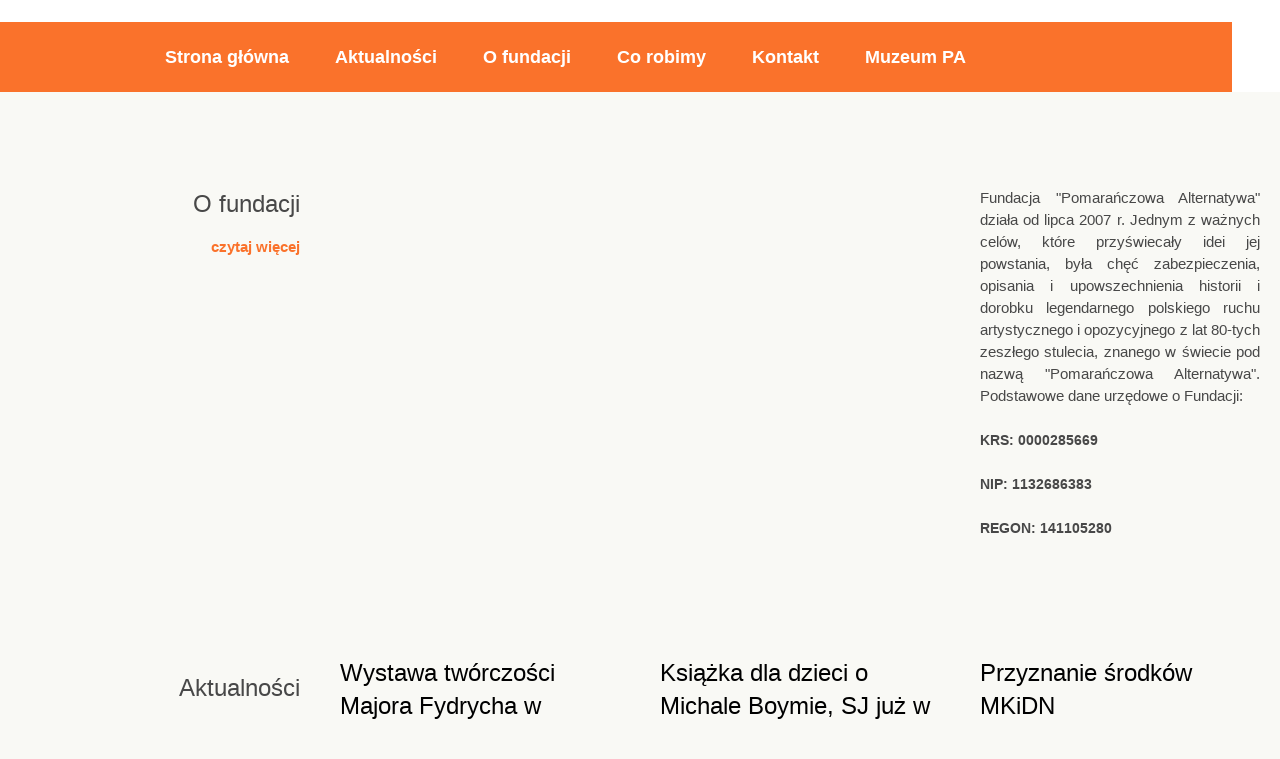

--- FILE ---
content_type: text/html
request_url: http://www.pomaranczowa-alternatywa.pl/poczatek.php?zmianajezyka=polski
body_size: 5352
content:
<!DOCTYPE html>
<html lang="pl">
<head>
<meta http-equiv="content-type" content="text/html; charset=utf-8" />
<meta name="description" content="Pomarańczowa Alternatywa" />
<meta name="keywords" content="Pomarańczowa Alternatywa" />
<title>Pomarańczowa Alternatywa</title>
<meta name="twitter:title" content="Pomarańczowa Alternatywa" />
<meta name="twitter:image" content="http://www.pomaranczowa-alternatywa.pl/gfx/logotypy/brak_zdjecia.jpg" />
<meta name="twitter:description" content="Pomarańczowa Alternatywa" />
<meta property="og:title" content="Pomarańczowa Alternatywa" />
<meta property="og:description" content="Pomarańczowa Alternatywa" />
<meta property="og:image" content="http://www.pomaranczowa-alternatywa.pl/gfx/logotypy/brak_zdjecia.jpg" />
<meta property="og:url" content="http://www.pomaranczowa-alternatywa.pl/poczatek.php?zmianajezyka=polski" />
<meta name="twitter:url" content="http://www.pomaranczowa-alternatywa.pl/poczatek.php?zmianajezyka=polski" />
<meta property="twitter:card" content="summary_large_image" />

<meta name="robots" content="index, follow" />
<meta name="revisit-after" content="2" />
<meta name="author" content="Media Designers, www.media-d.com" />
<meta name="generator" content="mediaRent 2.2" />
<link rel="shortcut icon" href="favicon.ico" type="image/x-icon" />
<link rel="stylesheet" type="text/css" href="_css/style.css?1549403917" />
<link rel="alternate" type="application/rss+xml" title="RSS" href="http://www.pomaranczowa-alternatywa.pl/rss/aktualnoscirss.xml" />
<link href='https://fonts.googleapis.com/css?family=Open+Sans:300,400,600,700,800&amp;subset=latin,latin-ext' rel='stylesheet' type='text/css' />
<meta name="viewport" content="width=device-width, initial-scale=1, maximum-scale=1, user-scalable=yes"/>

<script src="_javascripts/jquery-latest.min.js"></script>

<script src="_javascripts/lightbox-2.6.min.js"></script>
<link rel="stylesheet" type="text/css" href="_javascripts/lightbox-2.6.min.css" media="screen" />

<script src="_javascripts/ciasteczka.js"></script>
<script src="_javascripts/skrypty.js"></script>

<script src="_javascripts/menu.js"></script>
<script src="_javascripts/jquery.slicknav.min.js"></script>

<script src="_javascripts/gmap3.min.js"></script>

<link rel="stylesheet" href="_javascripts/jquery.simpletooltip.css?1549403917" type="text/css" />
<script src="_javascripts/jquery.simpletooltip.js"></script>

<script type='text/javascript' src='_javascripts/jquery.easing.1.3.js'></script> 
<script type='text/javascript' src='_javascripts/camera.min.js'></script> 
<link rel="stylesheet" href="_javascripts/camera.css?1549403917" type="text/css" />    

<script type="text/javascript">
function przejdzdo(ID)
	{
	$('html, body').animate({scrollTop: $("#"+ID).offset().top}, 1000);
	}
</script>

<script type="text/javascript" src="https://maps.googleapis.com/maps/api/js"></script>
<script src="_javascripts/validation/jquery.validationengine.js"></script>
<script src="_javascripts/validation/jquery.validationengine-polski.js"></script>
<link rel="stylesheet" href="_javascripts/validation/validationengine.jquery.css" type="text/css" />

<link rel="stylesheet" href="_javascripts/fancybox/jquery.fancybox.css?v=2.1.5" type="text/css" media="screen" />
<script src="_javascripts/fancybox/jquery.fancybox.pack.js?v=2.1.5"></script>
<script src="_javascripts/fancybox/helpers/jquery.fancybox-buttons.js?v=1.0.5"></script>
<script src="_javascripts/fancybox/helpers/jquery.fancybox-media.js?v=1.0.6"></script>
<link rel="stylesheet" href="_javascripts/fancybox/helpers/jquery.fancybox-thumbs.css?v=1.0.7" type="text/css" media="screen" />
<script src="_javascripts/fancybox/helpers/jquery.fancybox-thumbs.js?v=1.0.7"></script>

<script src="_javascripts/musli.js"></script>
</head>

<body id="gora_strony">

<div id="fb-root"></div>
<script>(function(d, s, id) {
  var js, fjs = d.getElementsByTagName(s)[0];
  if (d.getElementById(id)) return;
  js = d.createElement(s); js.id = id;
  js.src = "//connect.facebook.net/pl_PL/sdk.js#xfbml=1&version=v2.9";
  fjs.parentNode.insertBefore(js, fjs);
}(document, 'script', 'facebook-jssdk'));</script>


<script>window.twttr = (function(d, s, id) {
  var js, fjs = d.getElementsByTagName(s)[0],
    t = window.twttr || {};
  if (d.getElementById(id)) return t;
  js = d.createElement(s);
  js.id = id;
  js.src = "https://platform.twitter.com/widgets.js";
  fjs.parentNode.insertBefore(js, fjs);

  t._e = [];
  t.ready = function(f) {
    t._e.push(f);
  };

  return t;
}(document, "script", "twitter-wjs"));</script>

<div id="GOD">
	<!-- poczatek header -->
	
	<div class="header_logo"><a href="./"><img src="gfx/header_logo.png" alt="" /></a></div>
	
	<div id="HEADER">
		<div class="GODwrapper">
		
			<div class="header_zakladki">
				<div class="header_zakladki_kontener">
						
						<div class="menu_telefon_hide"><ul class="nav">
							<li class="dropdown top"><a href="./" class="zakladka">Strona główna</a></li><li class="dropdown top"><a href="aktualnosci,wszystkie,0.html" class="zakladka">Aktualności</a></li><li class="dropdown top"><a href="tekst,o-fundacji,230.html" class="zakladka">O fundacji</a><ul class="dropdown-menu"><li class="dropdown top"><a href="tekst,historia-fundacji,231.html" class="zakladka">Historia Fundacji</a></li><li class="dropdown top"><a href="tekst,pomaranczowa-alternatywa,232.html" class="zakladka">Pomarańczowa Alternatywa</a></li><li class="dropdown top"><a href="tekst,zarzad,233.html" class="zakladka">Zarząd</a></li><li class="dropdown top"><a href="tekst,statut-fundacji,234.html" class="zakladka">Statut Fundacji</a></li></ul></li><li class="dropdown top"><a href="tekst,co-robimy,235.html" class="zakladka">Co robimy</a><ul class="dropdown-menu"><li class="dropdown top"><a href="tekst,projekty-w-realizacji,236.html" class="zakladka">Projekty w realizacji</a><ul class="dropdown-menu sub-menu-level1"><li><a href="tekst,michal-boym-a.d.-2019,260.html" class="zakladka">Michał Boym A.D. 2019</a></li><li><a href="tekst,major-fydrych-malarstwo-i-pomaranczowa-alternatywa,261.html" class="zakladka">Major Fydrych - malarstwo i Pomarańczowa Alternatywa</a></li></ul></li><li class="dropdown top"><a href="tekst,projekty-zrealizowane,237.html" class="zakladka">Projekty zrealizowane</a><ul class="dropdown-menu sub-menu-level1"><li><a href="tekst,2007,245.html" class="zakladka">2007</a></li><li><a href="tekst,2008,246.html" class="zakladka">2008</a></li><li><a href="tekst,2009,247.html" class="zakladka">2009</a></li><li><a href="tekst,2010,248.html" class="zakladka">2010</a></li><li><a href="tekst,2011,249.html" class="zakladka">2011</a></li><li><a href="tekst,2012,250.html" class="zakladka">2012</a></li><li><a href="tekst,2013,251.html" class="zakladka">2013</a></li><li><a href="tekst,2014,252.html" class="zakladka">2014</a></li><li><a href="tekst,2015,253.html" class="zakladka">2015</a></li><li><a href="tekst,2016,254.html" class="zakladka">2016</a></li><li><a href="tekst,2017,255.html" class="zakladka">2017</a></li><li><a href="tekst,2018,256.html" class="zakladka">2018</a></li></ul></li></ul></li><li class="dropdown top"><a href="tekst,kontakt,238.html" class="zakladka">Kontakt</a></li><li class="dropdown top"><a href="http://www.orangealternativemuseum.pl" class="zakladka" target="_blank" >Muzeum PA</a></li>						</ul></div>
				
						<div class="szerokosc menu_telefon_show" id="header_zakladki_kontener"><ul id="menures">
							<li class="dropdown top"><a href="./" class="zakladka">Strona główna</a></li><li class="dropdown top"><a href="aktualnosci,wszystkie,0.html" class="zakladka">Aktualności</a></li><li class="dropdown top"><a href="tekst,o-fundacji,230.html" class="zakladka">O fundacji</a><ul class="dropdown-menu"><li class="dropdown top"><a href="tekst,historia-fundacji,231.html" class="zakladka">Historia Fundacji</a></li><li class="dropdown top"><a href="tekst,pomaranczowa-alternatywa,232.html" class="zakladka">Pomarańczowa Alternatywa</a></li><li class="dropdown top"><a href="tekst,zarzad,233.html" class="zakladka">Zarząd</a></li><li class="dropdown top"><a href="tekst,statut-fundacji,234.html" class="zakladka">Statut Fundacji</a></li></ul></li><li class="dropdown top"><a href="tekst,co-robimy,235.html" class="zakladka">Co robimy</a><ul class="dropdown-menu"><li class="dropdown top"><a href="tekst,projekty-w-realizacji,236.html" class="zakladka">Projekty w realizacji</a><ul class="dropdown-menu sub-menu-level1"><li><a href="tekst,michal-boym-a.d.-2019,260.html" class="zakladka">Michał Boym A.D. 2019</a></li><li><a href="tekst,major-fydrych-malarstwo-i-pomaranczowa-alternatywa,261.html" class="zakladka">Major Fydrych - malarstwo i Pomarańczowa Alternatywa</a></li></ul></li><li class="dropdown top"><a href="tekst,projekty-zrealizowane,237.html" class="zakladka">Projekty zrealizowane</a><ul class="dropdown-menu sub-menu-level1"><li><a href="tekst,2007,245.html" class="zakladka">2007</a></li><li><a href="tekst,2008,246.html" class="zakladka">2008</a></li><li><a href="tekst,2009,247.html" class="zakladka">2009</a></li><li><a href="tekst,2010,248.html" class="zakladka">2010</a></li><li><a href="tekst,2011,249.html" class="zakladka">2011</a></li><li><a href="tekst,2012,250.html" class="zakladka">2012</a></li><li><a href="tekst,2013,251.html" class="zakladka">2013</a></li><li><a href="tekst,2014,252.html" class="zakladka">2014</a></li><li><a href="tekst,2015,253.html" class="zakladka">2015</a></li><li><a href="tekst,2016,254.html" class="zakladka">2016</a></li><li><a href="tekst,2017,255.html" class="zakladka">2017</a></li><li><a href="tekst,2018,256.html" class="zakladka">2018</a></li></ul></li></ul></li><li class="dropdown top"><a href="tekst,kontakt,238.html" class="zakladka">Kontakt</a></li><li class="dropdown top"><a href="http://www.orangealternativemuseum.pl" class="zakladka" target="_blank" >Muzeum PA</a></li>						</ul></div>
						
				</div>
			</div>
			
			<div class="header_dane">
				
				 <div class="header_flagi"><a href="/poczatek.php?zmianajezyka=polski"><img src="gfx/flagi/polski.png" alt="" class="obiektfade wysrodkuj" /></a><a href="/poczatek.php?zmianajezyka=angielski"><img src="gfx/flagi/angielski.png" alt="" class="obiektfade wysrodkuj" /></a></div>				
			</div>
			
		</div>
		
		<script type="text/javascript">
		$(document).ready(function(){
			$('#menures').slicknav({
			prependTo: '#header_zakladki_kontener', 
			label: '',
			insert: 'before',
			});
		});
		</script>
		
	</div>
	<!-- koniec header -->
	
	<div class="szerokosc">
<div class="GODwrapper flex">
	
		
	<div id="SRODEK">
		<div class="szerokosc_margines2 flex"><div class="blok_pierwsza1a"><h2 class="tytul tytul_3" style="margin-top: 20px;">O fundacji</h2><a href="material,o-fundacji,230.html" class="czytaj_wiecej">czytaj więcej</a></div><div class="blok_pierwsza1b"><div class="sliderzawartosc_pierwsza slider_pierwsza1"><div title="tekstyzdjecia/230/1548013806_0.jpg"></div>
<div title="tekstyzdjecia/230/1548013807_1.jpg"></div>
<div title="tekstyzdjecia/230/1548515389_0.jpg"></div>
<div title="tekstyzdjecia/230/1548515390_1.jpg"></div>
<div title="tekstyzdjecia/230/1548515390_2.jpg"></div>
<div title="tekstyzdjecia/230/1548515390_3.jpg"></div>
<div title="tekstyzdjecia/230/1548515391_4.jpg"></div>
<div title="tekstyzdjecia/230/1548515392_6.jpg"></div>
<div title="tekstyzdjecia/230/1566734810_0.jpg"></div>
</div>
				<script>
					jQuery(function(){
						jQuery('.slider_pierwsza1').camera({
							height: 'auto',
							loader: false,
							pagination: false,
							navigation: false,
thumbnails: false,
							navigationHover: false,
							mobileNavHover: false,
							playPause: false,
							hover: false,
							fx: 'simpleFade',
							time: '1000'
							});
						});
				</script>
			</div><div class="blok_pierwsza1c"><p style="text-align: justify;">Fundacja "Pomarańczowa Alternatywa" działa od lipca 2007 r. Jednym z ważnych celów, które przyświecały idei jej powstania, była chęć zabezpieczenia, opisania i upowszechnienia historii i dorobku legendarnego polskiego ruchu artystycznego i opozycyjnego z lat 80-tych zeszłego stulecia, znanego w świecie pod nazwą "Pomarańczowa Alternatywa". Podstawowe dane urzędowe o Fundacji:<br /><br />
<span style="font-size:14px;"><strong>KRS: 0000285669<br /><br />
NIP: 1132686383<br /><br />
REGON: 141105280</strong></span></p><br />
</div></div><div class="szerokosc_margines2 flex"><div class="blok_pierwsza1a"><h2 class="tytul tytul_3" style="margin-top: 20px;">Aktualności</h2><a href="aktualnosci.html" class="czytaj_wiecej">czytaj więcej</a></div><div class="newszawartosc" style="order: 2;"><a href="material,wystawa-tworczosci-majora-fydrycha-w-warszawskiej-galerii-xx1,263.html">
					<div class="newsopis">
					<h3 class="news_tytul">Wystawa twórczości Majora Fydrycha w warszawskiej Galerii XX1</h3>
					<p class="news_lead"><span class="pomaranczowykolor">30.03.2021</span> - <p style="text-align: center;"><img alt="" src="http://www.pomaranczowa-alternatywa.pl/galeria/IMG_6456.jpg" style="width: 250px; height: 188px;" /></p>

<p>W dniach 8 do 30 października 2020 roku w warszawskiej Galerii XX1 odbyła się wystawa twórczości Majora Fydrycha. Pomimo trudności związanych z epidemią, wystawa miała otwarcie w całodniowej formule - osoby pragnące uczestniczyć w pierwszym dniu wystawy były na miejscu witane przez artystę aż do późnych godzin wieczornych.</p>
</p>
					</div>
				</a></div><div class="newszawartosc" style="order: 2;"><a href="material,ksiazka-dla-dzieci-o-michale-boymie-sj-juz-w-druku,262.html">
					<div class="newsopis">
					<h3 class="news_tytul">Książka dla dzieci o Michale Boymie, SJ już w druku!</h3>
					<p class="news_lead"><span class="pomaranczowykolor">25.08.2019</span> - <center><img alt="" src="http://www.pomaranczowa-alternatywa.pl/galeria/Ksiazki_druk2.jpg" style="width: 200px; height: 212px;" /></center>

<p>Z przyjemnością informujemy, iż książka dla dzieci autorstwa profesor Miazek-Męczyńskiej pt. "Jak Michał ze Lwowa do Chin zawędrował" ukazała się w druku w liczbie 1000 egzemplarzy przeznaczonych do dystrybucji nieodpłatnej w szkołach. Książka została dofinansowana ze środków Ministra Kultury i Dziedzictwa Narodowego pochodzących z Funduszu Promocji Kultury.</p>

<p><strong><span style="color:#0000FF;"><img alt="" src="http://www.michalboym.pl/galeria/378px_Logo_Ministerstwa_Kultury_.svg.png" style="width: 200px; height: 121px;" /></span></strong></p>

<p style="text-align: justify;">Nieodpłatna wersja elektroniczna książki dostępna jest do ściągnięcia <strong><a href="http://pomaranczowa-alternatywa.home.pl/michalboym/eksiazka.pdf"><span style="color:#0000FF;">tu</span></a></strong></p>
</p>
					</div>
				</a></div><div class="newszawartosc" style="order: 2;"><a href="material,przyznanie-srodkow-mkidn,259.html">
					<div class="newsopis">
					<h3 class="news_tytul">Przyznanie środków MKiDN</h3>
					<p class="news_lead"><span class="pomaranczowykolor">21.02.2019</span> - <center><img alt="" src="http://www.pomaranczowa-alternatywa.pl/galeria/43735.jpg" style="width: 220px; height: 158px; border-width: 2px; border-style: solid;" /></center>

<p style="text-align: justify;">Z największą przyjemnością informujemy, iż wniosek Fundacji do programu MKiDN "Literatura" w sprawie dotacji publicznej dla publikacji książki dla dzieci w wieku 8-12 lat o wielkim polskim naukowcu, XVII-wiecznym jezuicie i misjonarzu w Chinach został zakwalifikowany do przyznania wsparcia finansowego.</p>
</p>
					</div>
				</a></div></div><div class="szerokosc_margines2 flex"><div class="blok_pierwsza2a"><p align="justify">Począwszy od 2007 roku przeprowadziliśmy szereg projektów. W okresie swej dotychczasowej działalności Fundacja wielokrotnie współpracowała z instytucjami rządowymi, w tym z MSZ, MKiDN, IAM, NINA oraz NCK, i realizowała, a także rozliczała regulaminowo środki publiczne pozyskane na swe projekty. Ponadto, w swej działalności Fundacja współpracowała z innymi instytucjami zagranicznymi i polskimi w organizowaniu wystaw dotyczących Pomarańczowej Alternatywy, które zwracały się do Fundacji z prośbą o jej wsparcie. Więcej o tych i innych naszych projektach zrealizowanych i obecnie w realizacji znajdziecie Państwo w rozwijającym się menu w zakładce CO ROBIMY.</p><br />
</div><div class="blok_pierwsza2b"><div class="sliderzawartosc_pierwsza slider_pierwsza2"><div title="tekstyzdjecia/235/1548459497_0.jpg"></div>
<div title="tekstyzdjecia/235/1548459497_1.jpg"></div>
<div title="tekstyzdjecia/235/1548459498_2.jpg"></div>
<div title="tekstyzdjecia/235/1548459498_3.jpg"></div>
<div title="tekstyzdjecia/235/1548459499_4.jpg"></div>
<div title="tekstyzdjecia/235/1548459499_5.jpg"></div>
<div title="tekstyzdjecia/235/1548459499_6.jpg"></div>
<div title="tekstyzdjecia/235/1548459500_7.jpg"></div>
<div title="tekstyzdjecia/235/1548459500_8.jpg"></div>
<div title="tekstyzdjecia/235/1548459500_9.jpg"></div>
<div title="tekstyzdjecia/235/1548459501_10.jpg"></div>
</div>
				<script>
					jQuery(function(){
						jQuery('.slider_pierwsza2').camera({
							height: 'auto',
							loader: false,
							pagination: false,
							navigation: false,
thumbnails: false,
							navigationHover: false,
							mobileNavHover: false,
							playPause: false,
							hover: false,
							fx: 'simpleFade',
							time: '1000'
							});
						});
				</script>
			</div><div class="blok_pierwsza2c"><h2 class="tytul tytul_3" style="margin-top: 20px;">Co robimy</h2><a href="material,co-robimy,235.html" class="czytaj_wiecej">czytaj więcej</a></div></div>	</div>
	
		
</div>
	
	</div>

	
	
	<div id="FOOTER">
		<div class="GODwrapper center maximg">
			<ul class="footer_nav">
				<li class="dropdown top"><a href="./" class="zakladka">Strona główna</a></li><li class="dropdown top"><a href="aktualnosci,wszystkie,0.html" class="zakladka">Aktualności</a></li><li class="dropdown top"><a href="tekst,o-fundacji,230.html" class="zakladka">O fundacji</a></li><li class="dropdown top"><a href="tekst,co-robimy,235.html" class="zakladka">Co robimy</a></li><li class="dropdown top"><a href="tekst,kontakt,238.html" class="zakladka">Kontakt</a></li><li class="dropdown top"><a href="http://www.orangealternativemuseum.pl" class="zakladka" target="_blank" >Muzeum PA</a></li>			</ul>
		</div>
	</div>
	
	
	<div class="autor">
		<div class="GODwrapper">
			<div class="footer_autor_blok" style="text-align: left; margin: 20px 0;">
				Copyrights © 2019 <a href="./" title="biuro nieruchomości">Media Designers</a>. Wszelkie prawa zastrzeżone.
			</div>
			
			<div class="footer_autor_blok" style="text-align: right; margin: 20px 0;">
								projekt i realizacja: <a href="http://www.media-d.com" target="_blank"  title="strony internetowe">Media Designers</a>
			</div>
		</div>
	</div>

	

</div>


<ul id="musli"></ul>
<script type="text/javascript">
$(function(){
  $( "#musli" ).musli({animationAction: "hover", animationSpeed: 100});
});
</script>

<script type="text/javascript">
jQuery(document).ready(function(){
$('.ukrytydiv').show()
});
</script>

<script type="text/javascript">
jQuery(document).ready(function(){
$('#komunikat').hide().fadeIn(500).delay(1500).hide(200)
});
</script>

<script type="text/javascript">
	$(document).ready(function() {
		$(".fancybox").fancybox({
		padding: 10,
		minHeight: 400,
		height: 420,
		autoSize : false,
		beforeLoad : function() {         
            if (parseInt(this.element.data('fancybox-width')) > 0) this.width = parseInt(this.element.data('fancybox-width'));  
            if (parseInt(this.element.data('fancybox-height')) > 0) { this.height = parseInt(this.element.data('fancybox-height')); this.minHeight = parseInt(this.element.data('fancybox-height')); }
        }
		});
	});
</script>

<script type="text/javascript">
	$(document).ready(function() {
		$(".fancyboxreload").fancybox({
		padding: 10,
		minHeight: 400,
		height: 420,
		autoSize : false,
		afterClose: function() { parent.location.reload(true); },
		beforeLoad : function() {         
            if (parseInt(this.element.data('fancybox-width')) > 0) this.width = parseInt(this.element.data('fancybox-width'));  
            if (parseInt(this.element.data('fancybox-height')) > 0) { this.height = parseInt(this.element.data('fancybox-height')); this.minHeight = parseInt(this.element.data('fancybox-height')); }
        }
		});
	});
</script>



<script type="text/javascript">
  window.___gcfg = {lang: 'pl'};

  (function() {
    var po = document.createElement('script'); po.type = 'text/javascript'; po.async = true;
    po.src = 'https://apis.google.com/js/platform.js';
    var s = document.getElementsByTagName('script')[0]; s.parentNode.insertBefore(po, s);
  })();
</script>

</body>
</html>

--- FILE ---
content_type: text/css
request_url: http://www.pomaranczowa-alternatywa.pl/_css/style.css?1549403917
body_size: 7827
content:
html, body { margin: 0px auto; padding: 0px; width: 100%; font-family: "Roboto", sans-serif, Arial, Tahoma, Helvetica, "Lucida Sans Unicode"; font-weight: 400; font-size: 15px; color: #484848; background: #f9f9f5; line-height: 150%; }
article, aside, canvas, details, figcaption, figure, footer, header, hgroup, menu, nav, section, summary { display: block; }
iframe { border:none; }
input, select, textarea { box-sizing: border-box; -moz-box-sizing: border-box; -webkit-box-sizing: border-box; }

img { border: none; }
.kreska1 { border-bottom: 1px solid #a4aeac; padding: 5px; }
.kreska_gora { border-top: 1px solid #a4aeac; padding-top: 20px; margin-top: 20px; }
.kreska_dol { border-bottom: 1px solid #a4aeac; padding-bottom: 5px; margin-bottom: 30px; }
.kreska_dol2 { border-bottom: 1px solid #a4aeac; padding-bottom: 15px; margin-bottom: 15px; }
.kreska_footer { border-bottom: 1px solid #186d9a; padding-bottom: 15px; margin-bottom: 20px; }
.lead { color: #000; font-size: 16px; line-height: 140%; margin-bottom: 30px; }
.grubosc300 { font-weight: 300!important; }
.grubosc400 { font-weight: 400!important; }
.grubosc600 { font-weight: 600!important; }
.grubosc700 { font-weight: 700!important; }
.grubosc800 { font-weight: 800!important; }
.wyczysc { clear: both; }
.bialykolor { color: #fff!important; }
.czerwonykolor { color: #c25656!important; }
.pomaranczowykolor { color: #fa722b!important; }
.wysrodkuj { vertical-align: middle; }
.center { text-align: center!important; }
.prawy { text-align: right!important; }
.lewy { text-align: left!important; }
.wylacz_ramka { border: none!important; }
.wylacz_margines { margin: 0px!important; }
.wylacz_margines_dol { margin-bottom: 0px!important; }
.wylacz_margines_prawy { margin-right: 0px!important; }
.wylacz_margines_lewy { margin-right: 0px!important; }
.wylacz_margines_gora { margin-top: 0px!important; }
.telefon_show { display: none; }
.podofertami { font-size: 10px; line-height: 130%; text-align: justify; font-style: italic; }
.malelitery { text-transform: lowercase!important; }
.duzelitery { text-transform: uppercase!important; }
.ukrytydiv { display: none; }
.maximg img { max-width: 100%; }
.tablet_show { display: none; }
.flex { display: -webkit-flex; display: flex; flex-wrap: wrap; -webkit-flex-flow: wrap; }
.flexcenter { -ms-flex-align: center; -webkit-align-items: center; -webkit-box-align: center; align-items: center; }
.tlo_niebieski1 { background-color: #054f76; }
.tlo_niebieski2 { background-color: #076190; }
.tlo_niebieski3 { background-color: #0d7fba; }
.tlo_niebieski4 { background-color: #00aeef; }

.tlo_pelne { position: relative; background-size: cover; background-repeat: no-repeat; background-position: center center; }

.kolor_niebieski1 { color: #054f76; }
.kolor_niebieski2 { color: #076190; }
.kolor_niebieski3 { color: #0d7fba; }
.kolor_niebieski4 { color: #00aeef; }

#cookies-message { width: 300px; padding: 10px; font-size: 13px; line-height: 22px; text-align: center; position: fixed; bottom: 10px; left: 10px; background: #0b5797; color: #fff; z-index: 999; }
#cookies-message a { background: #0b9792; padding: 5px 10px; color: #fff; display: inline-block; text-decoration: none; cursor: pointer; transition-duration: 0.5s; }
#cookies-message a:hover { background: #2bb3ae; }

/* NAGŁOWKI */
.tytul { font-weight: 300; clear:both; margin: 0 0 20px 0; line-height: 100%; }
.tytul_1 { font-size: 36px; }
.tytul_2 { font-size: 30px;}
.tytul_3 { font-size: 24px; }
.tytul_4 { font-size: 18px; }
.tytul_5 { font-size: 18px; }
.tytul_6 { font-size: 16px; }
.tytul_7 { font-size: 15px; }

#LEWY .tytul, #PRAWY .tytul { border-bottom: 1px solid #c5c5c5; padding-bottom: 5px; margin-bottom: 15px; font-weight: 600; }


/* LINKI */
.obiektfade { transition-property: opacity; transition-duration: 0.2s; }
.obiektfade:hover { opacity: 0.7; }
a { color: #000; text-decoration: none; transition-duration: 0.2s; }
a:hover { color: #fa722b; text-decoration: none; }
a.linkrevers { color: #fa722b; text-decoration: none; transition-duration: 0.2s; }
a.linkrevers:hover { color: #000; text-decoration: none; }
a.przegladajwszystkie { display: inline-block; padding: 0 20px; height: 50px; line-height: 50px; background: #b11310; color: #fff; font-size: 18px; transition-duration: 0.2s; font-weight: 300; }
a.przegladajwszystkie:hover { background: #696969; color: #fff;  }
a.linki_rodzaje { font-size: 13px; padding: 5px 10px; text-wrap: no-wrap; transition-duration: 0.2s; display: inline-block; }
a.linki_rodzaje:hover, a.linki_rodzaje_zaznaczony { background: #fafafa; color: #fa722b; }
.bialykolor a { color: #fff; }
a.czytaj_wiecej { font-weight: 700; color: #fa722b; }
a.czytaj_wiecej:hover { color: #000; }

/* VIDEO */
iframe.video { width: 100%; height: 400px; }

/* NAWIGACJA */
.nawigacja { width: 100%; font-size: 15px; margin: 40px 0 20px 0; font-weight: 400; clear:both; float: left; color: #000; text-align: center; }
.nawigacja span.linki { color: #000; display: inline; }
.nawigacja span.linki a, .nawigacja span.linki span.aktywny { padding: 10px 17px; margin-left: 1px; }
.nawigacja span.linki span.aktywny, .nawigacja span.linki a:hover { color: #fff; background: #c6161a; }

/* KOMUNIKATY */
.komunikat_bad { padding: 15px 0; text-align: center; background: #e32f40; font-size: 18px; color: #fff; width: 100%; float: left; }
.komunikat_ok { padding: 15px 0; text-align: center; background: #54a315; font-size: 18px; color: #fff; width: 100%; float: left; }
.kolorwymagane { color: #fc0320; }

/* BLOKI PIERWSZA */
.blok_pierwsza1a { width: calc(100%/4 - 40px); padding: 20px; order: 1; background-image: url('../gfx/info_tlo1.jpg'); background-size: 100% 100%; background-repeat: no-repeat; text-align: right; }
.blok_pierwsza1b { width: calc(100%/2); order: 2; min-height: 320px; }
.blok_pierwsza1c { width: calc(100%/4 - 40px); padding: 20px; order: 3; }

.blok_pierwsza2a { width: calc(100%/4 - 40px); padding: 20px; order: 1; }
.blok_pierwsza2b { width: calc(100%/2); order: 2; min-height: 320px; }
.blok_pierwsza2c { width: calc(100%/4 - 40px); padding: 20px; order: 3; background-image: url('../gfx/info_tlo2.jpg'); background-size: 100% 100%; background-repeat: no-repeat; }

.pierwsza_1 { width: 460px; margin-right: 40px; float: left; }
.pierwsza_2 { width: calc(100% - 500px); float: left; }

/* FORMULARZE */
div.formularz, div.formularz2 { width: 100%; max-width: 600px; margin: 0px auto; }
div.formularz label { width: 100%; float: left; }
div.formularz input, div.formularz select, div.formularz textarea { width: 100%; }
div.formularz2 label { width: 70%; float: left; line-height: 40px; }
div.formularz2 input, div.formularz2 select, div.formularz2 textarea { width: 30%; }

.firmy_dodaj { width: 100%; line-height: 50px; height: 50px; padding: 0 15px; background: #ebebeb; border: none; }

input.form_1, select.form_1, textarea.form_1 { padding: 8px 5px; margin: 3px 0; border: 1px solid #ccc; background: #fafafa; color: #383838; font-family: "Roboto", sans-serif, Tahoma, Arial, Verdana, Helvetica; font-size: 12px; transition-duration: 0.2s; }
input.form_1:hover, select.form_1:hover, textarea.form_1:hover { background: #efefef; }
.button_1 { padding: 0 60px 0 20px; margin: 0px; height: 50px; line-height: 50px; border: none; color: #fff; background: #fa722b url('../gfx/czytaj_wiecej.png') no-repeat right 15px center; cursor: pointer; transition-duration: 0.5s; font-size: 15px; display: inline-block;}
.button_1:hover { background: #cc5517 url('../gfx/czytaj_wiecej.png') no-repeat right 10px center; color: #fff; }
.button_2 { padding: 8px 18px 9px 18px; margin: 0px; border: none; color: #fff; background: #0d7fba; cursor: pointer; transition-duration: 0.2s; }
.button_2:hover { background: #076190; color: #fff; }

.firmy_select { background: #fff; height: 38px; line-height: 38px; border: 1px solid #0d7fba; color: #054f76; font-size: 16px; -webkit-appearance: none; -moz-appearance: none; appearance: none; padding: 0 10px; margin: 0 0 0 20px; font-weight: 300; }
.firmy_submit { background: #0d7fba; height: 38px; line-height: 38px; border-left: none; border-top: 1px solid #0d7fba; border-right: 1px solid #0d7fba; border-bottom: 1px solid #0d7fba; color: #fff; font-size: 16px; padding: 0 30px; margin: 0px; cursor: pointer; transition-duration: 0.5s; font-weight: 300; }
.firmy_submit:hover { background: #054f76; }

/*cechy start */
.cecha { min-height: 33px; line-height: 33px; padding: 0 10px 0 5px; background: #e8e8e8; border-radius: 1px; display: inline-block; margin: 0 5px 5px 0; transition-duration: 0.2s; border: 1px solid #dbdbdb; color: #000; }
.cecha:hover { background: #fff; box-shadow: 0 0 5px #ddd; border: 1px solid #aaa; }
.cecha input { vertical-align: middle; }
.cecha label { font-size: 10px; cursor: pointer; }

/*LINKI W MATERIALE I AKTUALNOŚCIACH */
div.materiallista { width: 100%; margin: 10px 0; float: left; }
div.materiallista img { vertical-align: middle; border: none; float: left; margin-right: 10px; }
div.materiallista a { display: block; padding: 15px; background: #969c9c; color: #fff; margin-bottom: 1px; transition-duration: 0.2s; }
div.materiallista a:hover { text-indent: 5px; background: #fa722b; color: #fff; }

/* HEADER */
#HEADER { width: 100%; float: left; font-weight: 700; background: #fa722b; font-size: 18px; font-weight: 700; margin-bottom: 40px; }
div.header_zakladki { width: calc(100% - 150px); float: left; color: #fff; text-align: center; margin: 15px 0; }

div.menu_telefon_hide ul, div.menu_telefon_hide li { padding: 0px; margin: 0px; list-style: none; display: inline-block; }
div.header_logo { width: 100%; float: left; text-align: center; background: #fff; }
div.header_logo img { vertical-align: middle; margin: 10px 0; max-width: 90%; }
div.header_dane { width: 150px; float: right; line-height: 70px; color: #fff; }

div.header_flagi { line-height: 70px; height: 70px; padding: 0 20px; background: #fff; float: right; }
div.header_flagi a { color: #00aeef; margin: 0 2px; }
div.header_flagi a:hover { color: #fff; }

/* DZIELENIE */
#CALY { width: 100%; float: left; margin: 50px 0; }
.szerokosc { width: 100%; float: left; }
.szerokosc_margines { width: 100%; float: left; margin-bottom: 40px; }
.szerokosc_margines2 { width: 100%; float: left; margin: 20px 0; }
.dzielenienacztery { width: calc(100%/4); float: left; }
.dzielenienatrzy { width: calc(100%/3); float: left; }
.dzielenienadwa { width: calc(100%/2); float: left; }
.dzielenienacztery_margines { width: calc(100%/4 - 2%); margin-right: 4%; float: left; }
.dzielenienatrzy_margines { width: calc(100%/3 - 2%); margin: 0 1%; float: left; }
.dzielenienadwa_margines { width: calc(100%/2 - 2%); margin-right: 4%; float: left; }
.dzielenienajeden_margines { width: calc(100% - 2%); margin: 0 1%; float: left; }

/* GAZETY WYDANIA */
div.modulgazeta { width: 20%; height: 200px; margin-bottom: 30px; text-align: center; float: left; overflow: hidden; }
div.modulgazeta img { height: 130px; max-width: 90%; }

/* ZDJECIA */
.galeriazdjec { width: 100%; float: left; margin-bottom: 30px; }
#ZDJECIA { width: 100%; float: left; margin-bottom: 30px; }
#ZDJECIA a { width: calc(100%/3 - 20px); height: 300px; margin: 0 10px 20px 10px; display: inline-block; vertical-align: top; overflow: hidden; background-size: cover; background-position: center; background-repeat: no-repeat; }
div.duzezdjecie { width: 100%;  float: left; overflow: hidden; margin-bottom: 30px; }
img.foto_duze { width: 100%; margin-bottom: 5px; }
img.foto_male { width: 142px; height: 142px; float: left; margin: 10px 0 0 10px; }
div.zdjecieglowne { width: 350px; height: 350px; float: left; margin: 30px 30px 0 0; position: relative; background-size: cover; background-repeat: no-repeat; background-position: center center; }
div.zdjecieglowne_podpis { padding: 5px 10px; background: rgba(0,0,0,0.8); color: #fff; position: absolute; bottom: 5px; left: 5px; }

/* STOPKA */
#FOOTER { width: 100%; margin: 0px auto; float: left; padding: 30px 0; color: #4e4e4e; font-size: 14px; line-height: 200%; font-weight: 700; margin-top: 40px; }
div.footer_autor_blok { float: left; width: 50%; }
#FOOTER a { color: #4e4e4e; }
#FOOTER a:hover { color: #fa722b; }

div.autor { width: 100%; margin: 0px auto; float: left; font-size: 12px; text-align: center; color: #9d9d9d; }
div.autor a { color: #9d9d9d; }
div.autor a:hover { color: #000; }

.footer_nav { width: 100%; float: left; margin: 0px; padding: 0px; list-style: none; }
.footer_nav li { display: inline-block; margin: 10px 15px; list-style: none; }


/* BLOKI */

	/* TABELA DETALE OFERTY NOWE */
	div.oferta_tabela { float: left; display: -webkit-flex; display: flex; flex-wrap: wrap; -webkit-flex-flow: wrap; }
	div.oferta_tabela div { padding: 10px; float: left; overflow: hidden; border-bottom: 1px solid #eee; font-size: 16px; }
	div.oferta_tabela_50_1 { width: calc(40% - 20px); }
	div.oferta_tabela_50_2 { width: calc(60% - 20px); font-weight: 600; }

	/* towary */
	div.towary_kontener { width: calc(100% / 2 - 40px); height: 320px; float: left; margin: 20px; font-weight: 300; color: #494949; outline: 1px solid #d7d7d7; }
	div.towary_kontener_blok { width: calc(50% - 40px); padding: 20px; height: calc(100% - 40px); overflow: hidden; float: left; position: relative; }
	div.towar_cena { line-height: 70px; font-size: 30px; background: #0d7fba; padding: 0 20px; color: #fff; font-weight: 800; position: absolute; bottom: 0px; right: 0px; }
	
	a.towar_koszyk { width: 70px; height: 70px; background: #054f76 url('../gfx/koszyk.png') no-repeat center; display: block; position: absolute; bottom: 0px; left: 0px; }
	a.towar_koszyk:hover { background: #0d7fba url('../gfx/koszyk.png') no-repeat center; }
	
	div.towar_cena_promocja { font-size: 30px; background: #0d7fba; padding: 15px 25px; color: #fff; font-weight: 800; position: absolute; bottom: 0px; left: 0px; text-align: right; line-height: 101%; }
	div.towar_cena_promocja span { font-size: 24px; font-weight: 300; text-decoration: line-through; }
	
	
	/* informacje + foto */
	div.p_rodzaje_1, div.p_rodzaje_2, div.p_rodzaje_3, div.p_rodzaje_4 { width: 50%; height: 300px; float: left; text-align: center; color: #4d4d4d; overflow: hidden; }
	div.p_rodzaje_tekst { width: calc(50% - 40px); float: left; padding: 20px; font-size: 14px; }
	div.p_rodzaje_tekst h3 { font-weight: 300; font-size: 30px; margin: 0px; padding: 0px; }
	div.p_rodzaje_foto { width: 50%; float: left; height: 100%; background-repeat: no-repeat; background-size: cover; background-position: center; }
	div.p_rodzaje_kontener { background: #e7e8e8; transition-duration: 0.5s; }
	div.p_rodzaje_kontener:hover { background: #7d8082; color: #fff; }
	div.p_rodzaje_1 div.p_rodzaje_tekst, div.p_rodzaje_2 div.p_rodzaje_tekst, div.p_rodzaje_3 div.p_rodzaje_foto, div.p_rodzaje_4 div.p_rodzaje_foto { order: 1; }
	div.p_rodzaje_1 div.p_rodzaje_foto, div.p_rodzaje_2 div.p_rodzaje_foto, div.p_rodzaje_3 div.p_rodzaje_tekst, div.p_rodzaje_4 div.p_rodzaje_tekst { order: 2; }


	/* video */
	div.modul_video { width: calc(100% - 40px); float: left; padding: 20px; margin-bottom: 30px; background: #969c9c; }

	/* popularne wpisy */
	div.popularnewpisy a { color: #fff; background: #2dafcf; transition-duration: 0.2s; font-size: 30px; font-weight: 300; display: inline-block; vertical-align: top; width: calc(100%/3); text-align: center; padding: 30px 0; }
	div.popularnewpisy a:hover { background: #9f55b8; color: #fff; }
	
	#LEWY div.galeriazawartosc, #PRAWY div.galeriazawartosc { width: 100%; }
	
	
	
	/* rss */
	div.modul_rss { width: 100%; float: left; margin-bottom: 30px; border-bottom: 1px solid #ddd; padding-bottom: 10px; }
	div.modul_rss div { width: 100%; float: left; margin-bottom: 10px; transition-duration: 0.2s; }
	div.modul_rss div:hover { background: #fafafa; outline: 5px solid #fafafa; }
	div.modul_rss img { width: 90px; float: left; margin: 0 10px 10px 0; }
	div.modul_rss p { margin: 0px; }
	div.modul_rss .tytul_rss { font-size: 14px; font-weight: 600; margin-bottom: 15px; }
	div.modul_rss .tytul { margin-bottom: 15px; }

	/* pogoda */
	div.modul_pogoda { width: 100%; float: left; margin-bottom: 30px; color: #6b6b6b; font-weight: 300; }
	div.glownapogoda { font-size: 24px; text-align: center; width: 100%; float: left; margin-bottom: 30px; }
	div.glownapogoda img { vertical-align: middle; }
	div.dodatkowepogoda { width: calc(100%/3); float: left; font-size: 14px; text-align: center; }
	div.dodatkowepogoda img { margin: 0 5px; vertical-align: middle; height: 45px; }
	div.dodatkowepogoda p { margin: 0 0 10px 0; font-size: 14px; }
	.pogodazimno { color: #3588d0; }
	.pogodacieplo { color: #c61f27; }
	#HEADER div.glownapogoda { text-align: right; }
	
	/* motto */
	div.modul_motto { width: 100%; float: left; margin-bottom: 30px; }
	div.modul_motto div.mottozawartosc { width: calc(100% - 90px); min-height: 80px; padding-left: 90px; background: url('../gfx/moduly/motto_tlo.png') no-repeat left center; text-align: center; }
	
	/* kalendarium */
	div.modul_kalendarium { width: 100%; float: left; margin-bottom: 30px; }
	div.modul_kalendarium div.kalendariumzawartosc { width: calc(100% - 90px); min-height: 80px; padding-left: 90px; background: url('../gfx/moduly/kalendarium_tlo.png') no-repeat left center; text-align: center; font-size: 12px; }
	div.modul_kalendarium .tytul_kalendarium { font-size: 14px; font-weight: 600; margin-bottom: 15px; }

	/* imieniny */
	div.modul_imieniny { width: 100%; float: left; margin-bottom: 30px; }
	div.modul_imieniny div.imieninyzawartosc { width: calc(100% - 90px); min-height: 80px; padding-left: 90px; background: url('../gfx/moduly/imieniny_tlo.png') no-repeat left center; text-align: center; font-size: 12px; }
	
	/* spolecznosciowe */
	div.modul_spolecznosciowe { width: 100%; float: left; margin-bottom: 30px; }
	div.modul_spolecznosciowe p.spolecznosciowezawartosc { width: 100%; text-align: center; font-size: 12px; float: left; margin: 0px; }
	div.modul_spolecznosciowe img { margin: 0 1px; }
	#HEADER div.modul_spolecznosciowe { margin: 10px 0 0 0!important; }
	#HEADER div.modul_spolecznosciowe p.spolecznosciowezawartosc { text-align: right; }
	
	/* flagi */
	div.modul_flagi { width: 100%; float: left; margin-bottom: 30px; }
	div.modul_flagi p.flagizawartosc { width: 100%; text-align: center; font-size: 12px; float: left; margin: 0px; }
	div.modul_flagi img { margin: 0 1px; }
	
	/* galeria */
	div.modul_galeria { width: 100%; float: left; margin-bottom: 30px; }
	div.galeriazawartosc { width: 100%; float: left; text-align: center; margin-top: 10px; }
	#LEWY div.galeriazawartosc, #PRAWY div.galeriazawartosc { height: 250px; }
	#SRODEK div.galeriazawartosc { height: 350px; }
	
	/* ostatni numer */
	div.modul_ostatninumer { width: 100%; float: left; margin-bottom: 30px; }
	div.modul_ostatninumer_foto { width: 100px; max-width: 35%; margin: 0 15px 10px 0; float: left; }
	div.modul_ostatninumer_foto img { width: 100%; float: left; }
	
	/* gazety */
	div.modul_gazety { width: 100%; float: left; margin-bottom: 30px; }
	div.gazetyzawartosc { width: calc(100% - 10px); padding: 5px; float: left; margin-bottom: 1px; background: #ff1c4a; transition-duration: 0.2s; color: #fff; }
	div.gazetyzawartosc:hover { background: #bd1033; color: #fff; }
	
	div.modul_gazety_foto { width: 100px; max-width: 35%; margin-right: 15px; float: left; }
	div.modul_gazety_foto img { width: 100%; float: left; }
	div.modul_gazety_opis { width: calc(100% - 115px); float: left; color: #fff; }
	div.modul_gazety_opis p.numergazety { color: #fff; font-size: 18px; margin-bottom: 0px; font-weight: 300; }
	div.modul_gazety_opis p.datagazety { color: #fff; font-size: 12px; margin-top: 0px; font-weight: 300; }
	
	/* powiadom nas */
	div.modul_powiadomnas { width: 100%; float: left; margin-bottom: 30px; }
	div.powiadomnaszawartosc { width: calc(100% - 30px); float: left; background: #dedede; text-align: center; padding: 15px; transition-duration: 0.2s; }
	div.powiadomnaszawartosc:hover { background: #f6f6f6; color: #000; }
	div.powiadomnaszawartosc p { margin: 0px; }
	
	/* baner */
	div.modul_baner { width: 100%; float: left; margin-bottom: 30px; }
	div.modul_baner p.naglowek_baner { margin: 0 0 3px 0; font-size: 12px; color: #cacaca; }	
	div.banerzawartosc { width: 100%; float: left; margin-bottom: 10px; }
	div.banerzawartosc img { max-width: 100%; }
	div.banerzawartosc p { margin: 0px; }	
	
	/* komentarz aktualny */
	div.modul_komentarz_aktualny { width: 100%; float: left; }
	div.komentarz_aktualny_tresc { width: 100%; float: left; margin-bottom: 30px; font-size: 13px; }
	div.komentarz_aktualny_tresc img { max-width: 100%; }
	div.komentarz_aktualny_tresc img.foto_autor { max-width: 100px; width: 30%; margin: 0 0 10px 10px; float: right; }
	div.komentarz_aktualny_tresc p { margin: 0px; }
	div.komentarz_aktualny_tresc p.komentarz_podpis { margin: 20px 0 0 0; text-align: right; }
	div.komentarz_aktualny_tresc h2 { font-weight: normal; font-size: 14px; margin: 0px; }
	
	/* dowolny wpis */
	div.modul_dowolnywpis { width: 100%; float: left; margin-bottom: 30px; }
	div.dowolnywpiszawartosc { width: 100%; float: left; }
	div.dowolnywpiszawartosc img { max-width: 100%; }

	/* news */
	div.modul_news { width: 100%; float: left; margin-bottom: 30px; }
	ul.news_codrugi, ul.news_codrugi li { padding: 0px; margin: 0px; list-style-type: none; }
	ul.news_codrugi li { display: inline-block; width: calc(100%/4); vertical-align: top; }
	#SRODEK div.newszawartosc { display: inline-block; width: calc(100% / 4); vertical-align: top; transition-duration: 0.2s; }
	#SRODEK div.newszawartosc:hover { background: #fff; }
	#LEWY ul.news_codrugi li, #PRAWY ul.news_codrugi li { width: 100%; float: left; margin: 0 0 0 25px; }
	div.newsopis { width: calc(100% - 40px); padding: 20px; float: left; font-size: 13px; line-height: 150%; }
	.news_tytul { font-size: 24px; font-weight: 300; margin: 0 0 20px 0; line-height: 140%; }
	p.news_podpis { font-size: 12px; color: #808080; margin: 10px 0 0 0; font-weight: 300; }
	p.news_lead { font-size: 15px; text-align: justify; margin-bottom: 30px; }
	span.cechy { position: absolute; bottom: 5px; right: 5px; padding: 5px 10px; background: #969c9c; color: #fff; font-size: 11px; font-weight: 300; }
	.fototytul { position: absolute; bottom: 20px; left: 20px; color: #fff; font-size: 30px; font-weight: 700; line-height: 100%; }
	
	
	/* slider */
	div.modul_slider { width: 100%; float: left; margin-bottom: 30px; }
	div.sliderzawartosc { width: 100%; float: left; }
	#LEWY div.sliderzawartosc, #PRAWY div.sliderzawartosc { height: 250px; margin-bottom: 5px; }
	#SRODEK div.sliderzawartosc { height: 500px; width: calc(100% - 20px); margin: 0 10px; }
	div.slideropis { width: calc(100% - 70px); position: absolute; padding: 35px; left: 0px; bottom: 0px; color: #000; }
	div.slideropis p.tytul_slider { font-size: 60px; margin: 0 0 10px 0; font-weight: 300; color: #fff; line-height: 100%; }
	div.slideropis p.lead_slider { font-size: 16px; margin: 0px; padding: 10px; color: #000; font-weight: 600; background: rgba(255,255,255,0.4); }
	
	div.sliderzawartosc_pierwsza { width: 100%; height: 100%; float: left; position: relative; z-index: 1; }
	
	
	/* ksiegarnia */
	div.modul_ksiegarnia { width: 100%; float: left; margin-bottom: 30px; }
	div.ksiegarniazawartosc { padding: 5px; height: 150px; float: left; transition-duration: 0.2s; color: #fff; text-align: center; overflow: hidden; }
	div.ksiegarniazawartosc img { height: 100%; }

	/* księgarnia duza */
	div.ksiegarnia_duza { width: 100%; float: left; border-bottom: 1px dotted #a4aeac; padding-bottom: 15px; margin-bottom: 15px; }
	div.ksiegarnia_duza_foto { width: 18%; float: left; margin-right: 2%; }
	div.ksiegarnia_duza_foto img { width: 100%; }
	div.ksiegarnia_duza_opis { width: 80%; float: left; }
	
	/* mapa */
	div.modul_mapa { width: 100%; float: left; margin-bottom: 30px; }
	div.mapazawartosc { width: 100%; float: left; text-align: center; }
	div.mapazawartosc img { max-width: 100%; }
	
	/* mapa wszystkie */
	#googleMap { width: 100%; height: 450px; float: left; }
	div.mapalegenda { text-align: center; margin-top: 20px; width: 100%; float: left; }
	div.mapalegenda img { vertical-align: middle; height: 38px; }
	.cluster { color: #fff; text-align:center; font-size:12px; }
	.cluster-1 { background-image:url(../gfx/cluster/m1.png); line-height:53px; width: 53px; height: 52px; }
	.cluster-2 { background-image:url(../gfx/cluster/m2.png); line-height:53px; width: 56px; height: 55px; }
	.cluster-3 { background-image:url(../gfx/cluster/m3.png); line-height:66px; width: 66px; height: 65px; }
	.cluster-4 { background-image:url(../gfx/cluster/m4.png); line-height:88px; width: 88px; height: 87px; }
	.infobox { color: #404b50; background: #fff url('../gfx/popup_tlo.gif') repeat-x bottom; padding: 20px; box-shadow: 0 0 10px #000; text-shadow: 1px 1px 0 #fff; font-size: 13px; line-height: 180%; float: left; width: 250px ; }
	.infobox a { color: #3f3f3f; text-decoration: none; }
	.infobox a:hover { color: #000; text-decoration: none; }
	.infobox p { margin: 0; }
	.infobox_foto { float: left; margin-right: 20px; width: 100px; max-height: 100px; }
	.infobox_foto img { width: 100px; height: 100px; }
	.infobox_dane { width: 330px; float: left; }
	.infobox a.zamknij { position: absolute; top: 0px; right: 0px; background: #cd1c29; color: #fff; padding: 2px 8px; text-shadow: none; }
	.infobox a.zamknij:hover { background: #95d249; color: #fff; }

	/* kalendarz */
	div.modul_kalendarz { width: 100%; float: left; margin-bottom: 30px; }

	div.kalendarzzawartosc { width: 100%; background: #b11310; color: #fff; float: left; position: relative; padding-bottom: 10px; }
	div.kalendarzzawartosc a { color: #fff; transition-duration: 0.2s; }
	div.kalendarzzawartosc a:hover { color: #fff; text-shadow: 0 0 5px #000; }
	div.kalendarz1 { width: calc(100% - 30px); float: left; padding: 0px; margin: 0px; padding: 15px; font-size: 13px; }
	div.jakikalendarz { width: 100%; float: left; }
	table.kalendarzmaly { border: 0px; width: 100%; margin: 0px; padding: 15px; border-spacing: 1px; border-collapse: separate; color: #000; background: #f6f6f6; }
	table.kalendarzmaly td { height: 30px; text-align: center; font-size: 12px; background: #fff; padding: 0px; font-weight: 400; }
	table.kalendarzmaly td.innymiesiac { background: none; color: #bbb; }
	table.kalendarzmaly td.aktualnymiesiac { background: #fff; }
	table.kalendarzmaly tr.dnitygodnia td { background: none; color: #000; }
	table.kalendarzmaly td.dzisiaj { color: #b11310 !important; background-image: url('../gfx/kalendarz_dzisiaj.png'); background-position: center; background-repeat: no-repeat; }
	table.kalendarzmaly td.dzisiaj a { color: #b11310 !important; background-image: url('../gfx/kalendarz_dzisiaj.png'); background-position: center; background-repeat: no-repeat; }
	table.kalendarzmaly td.jestwydarzenie a { color: #000 !important; background-color: #dadada; display: block; line-height: 30px; }
	table.kalendarzmaly td.jestwydarzenie a:hover { background-color: #ccc; }
	#kalendarz_lewy { width: 100%; float: left; }
	#kalendarz_lewy a { color: #fff; text-decoration: none; }
	#kalendarz_lewy a:hover { color: #fff; text-shadow: 0 0 5px #000; text-decoration: none;}
	
	/* logowanie */
	div.modul_logowanie { width: 100%; float: left; margin-bottom: 30px; }
	#HEADER div.modul_logowanie { width: 100%; float: left; margin-bottom: 0px; }
	div.logowaniezawartosc { width: 100%; float: left; text-align: center; font-size: 14px; font-weight: 400; }
	div.logowanieavatar_tiny { width: 22px; height: 22px; border-radius: 11px; float: left; margin: 0 10px 10px 0; overflow: hidden; text-align: center; background-color: #fff; background-size: cover; background-position: center; background-repeat: no-repeat; }
	div.logowanieavatar_small { width: 50px; height: 50px; border-radius: 25px; float: left; margin: 0 10px 10px 0; overflow: hidden; text-align: center; background-color: #fff; background-size: cover; background-position: center; background-repeat: no-repeat; }
	div.logowanieavatar_big { width: 80px; height: 80px; border-radius: 40px; float: left; margin-right: 20px; overflow: hidden; text-align: center; background-color: #fff; background-size: cover; background-position: center; background-repeat: no-repeat; }
	div.logowanieavatar_tiny img, div.logowanieavatar_small img, div.logowanieavatar_big img { min-width: 100%; height: 100%; vertical-align: top; }
	#HEADER div.logowaniezawartosc { text-align: right; }
	div.modul_logowanie div.logowanieavatar_tiny { display: inline-block; margin: 0 7px; float: none; position: relative; top: 5px; }
	
	/* komentarze */
	div.modul_komentarze { width: 100%; float: left; margin-bottom: 30px; }
	div.komentarzezawartosc { width: 100%; border-bottom: 1px solid #eee; float: left; padding: 10px 0; font-size: 12px; }
	div.komentarz_lista { width: calc(100% - 20px); padding: 10px; margin-bottom: 1px; background: #fafafa; float: left; }
	div.komentarz_lista:nth-child(even) { background: #ededed; }
	div.komentarzezawartosc span.komentarztytul { color: #32a6ff; }
	
	/* wyszukiwarka */
	div.modul_wyszukiwarka { width: 100%; float: left; margin-bottom: 30px; }
	div.wyszukiwarkazawartosc { width: 100%; float: left; }
	input.form_szukaj { border: none; height: 52px; width: calc(100% - 50px); float: left; padding: 0 15px; font-size: 14px; color: #fff; background: #969c9c; font-family: "Roboto", sans-serif, Tahoma, Arial, Verdana, Helvetica; font-weight: 300; }
	input.button_szukaj { background: #969c9c url('../gfx/wyszukiwarka_button.png') no-repeat center center; border: none; height: 52px; width: 50px; float: left; cursor: pointer; transition-duration: 0.2s; }
	input.button_szukaj:hover { background: #686868 url('../gfx/wyszukiwarka_button.png') no-repeat center center; }
	
	
.menu_telefon_show { display: none; margin-top: 10px; }
.menu_telefon_hide { display: block; }
.slicknav_menu { display: none; }

@media screen and (max-width: 479px) {
	.menu_telefon_show { display: block; }
	.menu_telefon_hide { display: none; }
	#menures { display:none; }
	.slicknav_menu { display:block; }
	
	.telefon { display: none; }
	.telefon_show { display: block; }
	.tablet_show { display: block; }
	.tablet { display: none; }
	#GOD { width: 100%; min-width: 320px; float: left; }
	.GODwrapper { width: 96%; margin: 0px auto; margin-right: 2%; margin-left: 2%; }
	
	div#LEWY { order: 2; -webkit-order: 2; width: 100%; margin: 0 0 30px 0; float: left; }
	div#SRODEK { order: 1; -webkit-order: 1; width: 100%; margin: 0; float: left; }
	div#PRAWY { order: 3; -webkit-order: 3; width: 100%; float: left; }
	
	img.gfx_spolecznosciowe { width: 30px; float: right;}
	
	/* news */
	#SRODEK div.newszawartosc { width: 100%; }
	
	/* dzielenia */
	.dzielenienacztery { width: 100%; float: left; }
	.dzielenienatrzy { width: 100%; float: left; }
	.dzielenienadwa { width: 100%; float: left; }
	.dzielenienacztery_margines { width: 100%; margin-right:0; float: left; }
	.dzielenienatrzy_margines { width: 100%; margin:0; float: left; }
	.dzielenienadwa_margines { width: 100%; margin-right:0; float: left; }
	
	div.header_blok { text-align: center; }
	
	div.zdjecieglowne { width: 100%; height: 250px; }
	
	/* VIDEO */
	iframe.video { width: 100%; height: 300px; }
	
	div.slideropis p.tytul_slider { font-size: 30px; }
	
	#SRODEK div.sliderzawartosc { height: 350px; width: calc(100% - 20px); margin: 0 10px; }
	
	.FOOTER_linki a { width: calc(100%); font-size: 14px; }
	
	/* PIERWSZA RODZAJE */
	div.p_rodzaje_1, div.p_rodzaje_2, div.p_rodzaje_3, div.p_rodzaje_4 { width: 100%; height: 290px; }
	div.p_rodzaje_1 div.p_rodzaje_tekst, div.p_rodzaje_3 div.p_rodzaje_tekst, div.p_rodzaje_2 div.p_rodzaje_foto, div.p_rodzaje_4 div.p_rodzaje_foto { order: 1; }
	div.p_rodzaje_1 div.p_rodzaje_foto, div.p_rodzaje_2 div.p_rodzaje_tekst, div.p_rodzaje_3 div.p_rodzaje_foto, div.p_rodzaje_4 div.p_rodzaje_tekst { order: 2; }
	
	/* towary */
	div.towary_kontener { width: calc(100% - 40px); height: 320px; }
	div.towar_cena { line-height: 50px; font-size: 20px; }
	a.towar_koszyk { width: 50px; height: 50px; background-size: 50%; }
	a.towar_koszyk:hover { background-size: 50%; }
	
	#ZDJECIA a { width: calc(100% - 20px); height: 300px; }
	
	/* BLOKI PIERWSZA */
	.blok_pierwsza1a { width: calc(100% - 40px); order: 1; }
	.blok_pierwsza1b { width: calc(100%); order: 2; }
	.blok_pierwsza1c { width: calc(100% - 40px); order: 3; }

	.blok_pierwsza2a { width: calc(100% - 40px); order: 3; }
	.blok_pierwsza2b { width: calc(100%); order: 2; }
	.blok_pierwsza2c { width: calc(100% - 40px); order: 1; }
	
	.pierwsza_1 { width: 100%; margin-right: 0px; }
	.pierwsza_2 { width: 100%; margin-top: 20px; }
	
}

@media screen and (min-width: 480px) and (max-width: 767px) {
	.menu_telefon_show { display: block; }
	.menu_telefon_hide { display: none; }
	#menures { display:none; }
	.slicknav_menu { display:block; }
	
	.telefon { display: none; }
	.telefon_show { display: block; }
	.tablet_show { display: block; }
	.tablet { display: none; }
	#GOD { width: 100%; min-width: 480px; float: left; }
	.GODwrapper { width: 96%; margin: 0px auto; margin-right: 2%; margin-left: 2%; }
	
	div#LEWY { order: 2; -webkit-order: 2; width: 48%; margin-right: 4%; float: left; }
	div#SRODEK { order: 1; -webkit-order: 1; width: 100%; margin: 0; float: left; }
	div#PRAWY { order: 3; -webkit-order: 3; width: 100%; float: left; }
	
	img.gfx_spolecznosciowe { width: 30px; float: right;}
	
	/* news */
	#SRODEK div.newszawartosc { width: calc(100% / 2); }
	
	/* dzielenia */
	.dzielenienacztery { width: calc(100%/2); float: left; }
	.dzielenienatrzy { width: calc(100%/2); float: left; }
	.dzielenienadwa { width: 100%; float: left; }
	.dzielenienacztery_margines { width: calc(100%/2 - 2%); margin-right: 4%; float: left; }
	.dzielenienatrzy_margines { width: calc(100%/2 - 2%); }
	.dzielenienadwa_margines { width: 100%; margin-right:0; float: left; }
	
	div.header_blok { text-align: center; }
	
	/* VIDEO */
	iframe.video { width: 100%; height: 350px; }
	
	div.slideropis p.tytul_slider { font-size: 45px; }
	
	#SRODEK div.sliderzawartosc { height: 420px; width: calc(100% - 20px); margin: 0 10px; }
	
	.FOOTER_linki a { width: calc(100%/2); font-size: 16px; }
	
	/* PIERWSZA RODZAJE */
	div.p_rodzaje_1, div.p_rodzaje_2, div.p_rodzaje_3, div.p_rodzaje_4 { width: 100%; height: 290px; }
	div.p_rodzaje_1 div.p_rodzaje_tekst, div.p_rodzaje_3 div.p_rodzaje_tekst, div.p_rodzaje_2 div.p_rodzaje_foto, div.p_rodzaje_4 div.p_rodzaje_foto { order: 1; }
	div.p_rodzaje_1 div.p_rodzaje_foto, div.p_rodzaje_2 div.p_rodzaje_tekst, div.p_rodzaje_3 div.p_rodzaje_foto, div.p_rodzaje_4 div.p_rodzaje_tekst { order: 2; }
	
	/* towary */
	div.towary_kontener { width: calc(100% - 40px); height: 320px; }
	div.towar_cena { line-height: 50px; font-size: 20px; }
	a.towar_koszyk { width: 50px; height: 50px; background-size: 50%; }
	a.towar_koszyk:hover { background-size: 50%; }
	
	div.zdjecieglowne { width: 200px; height: 200px; }
	
	#ZDJECIA a { width: calc(100%/2 - 20px); height: 300px; }
	
	/* BLOKI PIERWSZA */
	.blok_pierwsza1a { width: calc(100%/2 - 40px); order: 1; }
	.blok_pierwsza1b { width: calc(100%); order: 3; }
	.blok_pierwsza1c { width: calc(100%/2 - 40px); order: 2; }

	.blok_pierwsza2a { width: calc(100%/2 - 40px); order: 1; }
	.blok_pierwsza2b { width: calc(100%); order: 3; }
	.blok_pierwsza2c { width: calc(100%/2 - 40px); order: 2; }
	
	.pierwsza_1 { width: 100%; margin-right: 0px; }
	.pierwsza_2 { width: 100%; margin-top: 20px; }
}

@media screen and (min-width: 768px) and (max-width: 960px) {
	.tablet { display: none; }
	.tablet_show { display: block; }
	
	.menu_telefon_show { display: block; }
	.menu_telefon_hide { display: none; }
	#menures { display:none; }
	.slicknav_menu { display:block; }
	
	#GOD { width: 100%; min-width: 748px; float: left; }
	.GODwrapper { width: 748px; margin: 0px auto; }
	
	div#LEWY { order: 2; -webkit-order: 2; width: 48%; margin-right: 4%; float: left; }
	div#SRODEK { order: 1; -webkit-order: 1; width: 100%; margin: 0; float: left; }
	div#PRAWY { order: 3; -webkit-order: 3; width: 100%; float: left; }
	
	img.gfx_spolecznosciowe { width: 30px; float: right;}
	
	/* news */
	#SRODEK div.newszawartosc { width: calc(100% / 3); }
	
	/* dzielenia */
	.dzielenienacztery { width: calc(100%/2); float: left; }
	
	/* VIDEO */
	iframe.video { width: 100%; height: 400px; }
	
	/* towary */
	div.towary_kontener { width: calc(100%/2 - 40px); height: 320px; }
	div.towar_cena { line-height: 50px; font-size: 20px; }
	a.towar_koszyk { width: 50px; height: 50px; background-size: 50%; }
	a.towar_koszyk:hover { background-size: 50%; }
	
	/* BLOKI PIERWSZA */
	.blok_pierwsza1a { width: calc(100%/2 - 40px); order: 1; }
	.blok_pierwsza1b { width: calc(100%); order: 3; }
	.blok_pierwsza1c { width: calc(100%/2 - 40px); order: 2; }

	.blok_pierwsza2a { width: calc(100%/2 - 40px); order: 1; }
	.blok_pierwsza2b { width: calc(100%); order: 3; }
	.blok_pierwsza2c { width: calc(100%/2 - 40px); order: 2; }
	
	.pierwsza_1 { width: 100%; margin-right: 0px; }
	.pierwsza_2 { width: 100%; margin-top: 20px; }
}

@media screen and (min-width: 961px) and (max-width: 1279px) {
	#GOD { width: 100%; min-width: 960px; float: left; }
	.GODwrapper { width: 960px; margin: 0px auto; }
	
	div#LEWY { order: 1; -webkit-order: 1; width: 200px; float: left; }
	div#SRODEK { order: 2; -webkit-order: 2; width: 100%; margin: 0; float: left; }
	div#PRAWY { order: 3; -webkit-order: 3; width: 260px; float: left; }
	
	/* news */
	#SRODEK div.komentarzezawartosc { width: calc(100%/3 - 30px); border-bottom: 0; float: left; padding: 10px 30px 10px 0; }
	
	/* VIDEO */
	iframe.video { width: 100%; height: 450px; }
	
	div.zdjecieglowne { width: 250px; height: 250px; }
	
	.pierwsza_1 { width: 380px; margin-right: 20px; }
	.pierwsza_2 { width: calc(100% - 400px); }
	
	#ZDJECIA a { width: calc(100%/2 - 20px); height: 300px; }
}
 
@media screen and (min-width: 1280px){
	#GOD { width: 100%; min-width: 1280px; float: left; }
	.GODwrapper { width: 1280px; margin: 0px auto; }
	
	div#LEWY { order: 1; -webkit-order: 1; width: 290px; float: left; }
	div#SRODEK { order: 2; -webkit-order: 2; width: 100%; margin: 0; float: left; }
	div#PRAWY { order: 3; -webkit-order: 3; width: 300px; float: left; }
	
	/* news */
	#SRODEK div.komentarzezawartosc { width: calc(100%/3 - 30px); border-bottom: 0; float: left; padding: 10px 30px 10px 0; }
}

















/* SKRYPTY START */
	
	/* musli start */
	#musli *{ margin: 0; padding: 0; outline: 0; list-style: none; color: #000; }
	#musli { position:fixed; right:0px; top: 130px; z-index:100; }
	#musli li { cursor:pointer; width: 50px; height: 50px; margin-bottom:1px; position:relative; }
	#musli > li > div { padding: 0px; background: #fff; float:left; width: 250px; min-height:150px; position:absolute; top:0; left: 50px; z-index:120; }
	/* musli koniec */
	
	/* style do górnego menu  - start*/
	.nav a { color: #fff; display: block; text-align: left; }
	.nav li, .nav ul { list-style-type: none; padding: 0px; white-space: nowrap; }
	ul.nav { width: 100%; padding: 0; margin: 0px auto; list-style-type: none; font-size: 13px; z-index:5000; float: left; }
	ul.nav li.top { font-size: 18px; color: #fff; display: inline-block!important; line-height: 40px; vertical-align: top; }
	ul.nav li.top a { padding: 0 23px; }
	ul.nav li.dropdown { display: block; position: relative; }
	ul.nav li.dropdown:hover { background: #f9f9f5 url('../gfx/zakladki.png'); }
	ul.nav li.dropdown:hover a { color: #fa722b; }
	ul.nav .dropdown-menu { position: absolute; top: 100%; left: 0; z-index: 1000; display: none; float: left; background: #fff; box-shadow: 0 0 5px #fa722b; }
	ul.nav .dropdown-menu li { margin:0; display: inline; position: relative; width: 100%; float: left; }
	ul.nav .dropdown-menu li a { font-size: 14px; list-style-type: none; padding: 0 15px !important; display: block; height: 35px; line-height: 35px; float: none; margin: 0px!important; color: #fff; }
	ul.nav .dropdown-menu li a:hover { background: #fa722b; color: #fff!important; }
	ul.nav .dropdown-menu .sub-menu-level1, ul.nav .dropdown-menu .sub-menu-level2 { left: 100%; position: absolute; top: 0; visibility: hidden; margin-top: 0; background: #fff; }
	ul.nav .dropdown-menu li:hover .sub-menu-level1 { visibility: visible; }
	ul.nav .dropdown-menu li li:hover .sub-menu-level2 { visibility: visible; }
	/* style do górnego menu  - end*/
	
	/*slicknav star*/
	.slicknav_btn { position: relative; display: block; vertical-align: middle; width: 100%; float: left; text-align: left; padding: 10px 0; line-height: 1.125em; cursor: pointer; background: none; }
	.slicknav_btn:hover { background: none!important; }
	.slicknav_menu  .slicknav_menutxt { display: block; line-height: 1.188em; float: left; }
	.slicknav_menu .slicknav_icon { float: left; margin: 0.188em 0 0 0.438em; }
	.slicknav_menu .slicknav_no-text { margin: 0 }
	.slicknav_menu .slicknav_icon-bar { display: block; width: 30px; height: 4px; }
	.slicknav_btn .slicknav_icon-bar + .slicknav_icon-bar { margin-top: 5px }
	.slicknav_nav { clear: both }
	.slicknav_nav ul, .slicknav_nav li { display: block }
	.slicknav_nav .slicknav_arrow { font-size: 0.8em; margin: 0 0 0 0.4em; }
	.slicknav_nav .slicknav_item { cursor: pointer; }
	.slicknav_nav .slicknav_row { display: block; }
	.slicknav_nav a { display: block }
	.slicknav_nav .slicknav_item a,
	.slicknav_nav .slicknav_parent-link a { display: inline }
	.slicknav_menu:before,
	.slicknav_menu:after { content: " "; display: table; }
	.slicknav_menu:after { clear: both }
	/* IE6/7 support */
	.slicknav_menu { *zoom: 1 }
	
	.slicknav_menu { font-size:16px; text-align: left; }
	.slicknav_btn { text-decoration:none; }
	.slicknav_menu .slicknav_menutxt { color: #fff; text-transform: none; }
	.slicknav_menu .slicknav_icon-bar { background-color: #fff; }
	.slicknav_menu { padding:3px; }
	.slicknav_nav { color:#fff; margin:0; padding:0; font-size: 0.875em; }
	.slicknav_nav, .slicknav_nav ul { list-style: none; overflow:hidden; }
	.slicknav_nav ul { padding:0; margin:0 0 0 20px; }
	.slicknav_nav .slicknav_row { padding:5px 10px; margin:2px 5px; }
	.slicknav_nav a { padding: 10px; margin:2px 5px; text-decoration:none; color:#fff; background-image: none; }
	.slicknav_nav .slicknav_item a,
	.slicknav_nav .slicknav_parent-link a { padding:0; margin:0; }
	.slicknav_nav .slicknav_row:hover { background:#299adf; color:#fff; }
	.slicknav_nav a:hover{ background:#299adf; color:#fff; }
	.slicknav_nav .slicknav_txtnode { margin-left:15px; }
	/*slicknav koniec*/
	
/* SKRYPTY KONIEC */